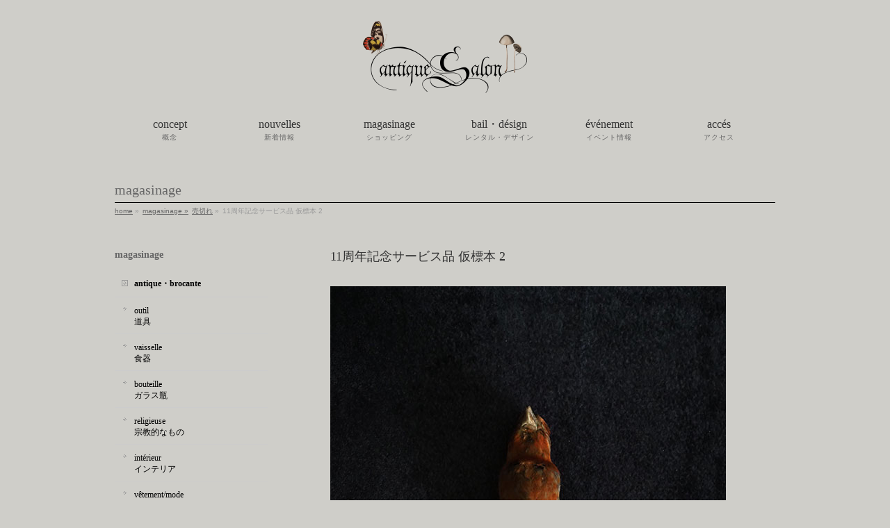

--- FILE ---
content_type: text/html; charset=UTF-8
request_url: https://salon-interior.jp/shopping/11%E5%91%A8%E5%B9%B4%E8%A8%98%E5%BF%B5%E3%82%B5%E3%83%BC%E3%83%93%E3%82%B9%E5%93%81-%E4%BB%AE%E6%A8%99%E6%9C%AC-2/
body_size: 35480
content:
<!DOCTYPE html>
<!--[if IE]>
<meta http-equiv="X-UA-Compatible" content="edge" />
<![endif]-->
<html xmlns:fb="http://ogp.me/ns/fb#" lang="ja">
<head>
<meta charset="UTF-8" />
<meta name="viewport" content="width=device-width, user-scalable=yes, maximum-scale=1.0, minimum-scale=1.0">
<title>11周年記念サービス品 仮標本 2 | アンティーク・フランス雑貨店_antiqueSalon</title>
<meta name="description" content="『いたずらな天使』『パリのアトリエ』がコンセプト。『甘酸っぱい蜜』と『毒』といった人間の2面性を表現。" />
<meta name="keywords" content="" />
<link rel="start" href="https://salon-interior.jp/wordpress" title="HOME" />
<meta property="og:site_name" content="アンティーク・フランス雑貨店_antiqueSalon" />
<meta property="og:url" content="https://salon-interior.jp/shopping/11%e5%91%a8%e5%b9%b4%e8%a8%98%e5%bf%b5%e3%82%b5%e3%83%bc%e3%83%93%e3%82%b9%e5%93%81-%e4%bb%ae%e6%a8%99%e6%9c%ac-2/" />
<meta property="og:type" content="article" />
<meta property="og:title" content="11周年記念サービス品 仮標本 2 | アンティーク・フランス雑貨店_antiqueSalon" />
<meta property="og:description" content="" />

<meta name='robots' content='max-image-preview:large' />
<link rel='dns-prefetch' href='//s.w.org' />
<link rel="alternate" type="application/rss+xml" title="アンティーク・フランス雑貨店_antiqueSalon &raquo; フィード" href="https://salon-interior.jp/feed/" />
<link rel="alternate" type="application/rss+xml" title="アンティーク・フランス雑貨店_antiqueSalon &raquo; コメントフィード" href="https://salon-interior.jp/comments/feed/" />
		<script type="text/javascript">
			window._wpemojiSettings = {"baseUrl":"https:\/\/s.w.org\/images\/core\/emoji\/13.0.1\/72x72\/","ext":".png","svgUrl":"https:\/\/s.w.org\/images\/core\/emoji\/13.0.1\/svg\/","svgExt":".svg","source":{"concatemoji":"https:\/\/salon-interior.jp\/wordpress\/wp-includes\/js\/wp-emoji-release.min.js?ver=5.7.14"}};
			!function(e,a,t){var n,r,o,i=a.createElement("canvas"),p=i.getContext&&i.getContext("2d");function s(e,t){var a=String.fromCharCode;p.clearRect(0,0,i.width,i.height),p.fillText(a.apply(this,e),0,0);e=i.toDataURL();return p.clearRect(0,0,i.width,i.height),p.fillText(a.apply(this,t),0,0),e===i.toDataURL()}function c(e){var t=a.createElement("script");t.src=e,t.defer=t.type="text/javascript",a.getElementsByTagName("head")[0].appendChild(t)}for(o=Array("flag","emoji"),t.supports={everything:!0,everythingExceptFlag:!0},r=0;r<o.length;r++)t.supports[o[r]]=function(e){if(!p||!p.fillText)return!1;switch(p.textBaseline="top",p.font="600 32px Arial",e){case"flag":return s([127987,65039,8205,9895,65039],[127987,65039,8203,9895,65039])?!1:!s([55356,56826,55356,56819],[55356,56826,8203,55356,56819])&&!s([55356,57332,56128,56423,56128,56418,56128,56421,56128,56430,56128,56423,56128,56447],[55356,57332,8203,56128,56423,8203,56128,56418,8203,56128,56421,8203,56128,56430,8203,56128,56423,8203,56128,56447]);case"emoji":return!s([55357,56424,8205,55356,57212],[55357,56424,8203,55356,57212])}return!1}(o[r]),t.supports.everything=t.supports.everything&&t.supports[o[r]],"flag"!==o[r]&&(t.supports.everythingExceptFlag=t.supports.everythingExceptFlag&&t.supports[o[r]]);t.supports.everythingExceptFlag=t.supports.everythingExceptFlag&&!t.supports.flag,t.DOMReady=!1,t.readyCallback=function(){t.DOMReady=!0},t.supports.everything||(n=function(){t.readyCallback()},a.addEventListener?(a.addEventListener("DOMContentLoaded",n,!1),e.addEventListener("load",n,!1)):(e.attachEvent("onload",n),a.attachEvent("onreadystatechange",function(){"complete"===a.readyState&&t.readyCallback()})),(n=t.source||{}).concatemoji?c(n.concatemoji):n.wpemoji&&n.twemoji&&(c(n.twemoji),c(n.wpemoji)))}(window,document,window._wpemojiSettings);
		</script>
		<style type="text/css">
img.wp-smiley,
img.emoji {
	display: inline !important;
	border: none !important;
	box-shadow: none !important;
	height: 1em !important;
	width: 1em !important;
	margin: 0 .07em !important;
	vertical-align: -0.1em !important;
	background: none !important;
	padding: 0 !important;
}
</style>
	<link rel='stylesheet' id='theme-css'  href='https://salon-interior.jp/wordpress/wp-content/themes/biz-vektor/bizvektor_themes/plain/plain.css?ver=2013-10-14' type='text/css' media='all' />
<link rel='stylesheet' id='wp-block-library-css'  href='https://salon-interior.jp/wordpress/wp-includes/css/dist/block-library/style.min.css?ver=5.7.14' type='text/css' media='all' />
<link rel='stylesheet' id='contact-form-7-css'  href='https://salon-interior.jp/wordpress/wp-content/plugins/contact-form-7/includes/css/styles.css?ver=5.4' type='text/css' media='all' />
<link rel='stylesheet' id='responsive-lightbox-swipebox-css'  href='https://salon-interior.jp/wordpress/wp-content/plugins/responsive-lightbox/assets/swipebox/swipebox.min.css?ver=2.3.1' type='text/css' media='all' />
<script type='text/javascript' src='https://salon-interior.jp/wordpress/wp-includes/js/jquery/jquery.min.js?ver=3.5.1' id='jquery-core-js'></script>
<script type='text/javascript' src='https://salon-interior.jp/wordpress/wp-includes/js/jquery/jquery-migrate.min.js?ver=3.3.2' id='jquery-migrate-js'></script>
<script type='text/javascript' src='https://salon-interior.jp/wordpress/wp-content/themes/biz-vektor/js/master.js?ver=20130708' id='masterjs-js'></script>
<script type='text/javascript' src='https://salon-interior.jp/wordpress/wp-content/plugins/responsive-lightbox/assets/swipebox/jquery.swipebox.min.js?ver=2.3.1' id='responsive-lightbox-swipebox-js'></script>
<script type='text/javascript' src='https://salon-interior.jp/wordpress/wp-content/plugins/responsive-lightbox/assets/infinitescroll/infinite-scroll.pkgd.min.js?ver=5.7.14' id='responsive-lightbox-infinite-scroll-js'></script>
<script type='text/javascript' id='responsive-lightbox-js-extra'>
/* <![CDATA[ */
var rlArgs = {"script":"swipebox","selector":"lightbox","customEvents":"","activeGalleries":"1","animation":"1","hideCloseButtonOnMobile":"0","removeBarsOnMobile":"0","hideBars":"1","hideBarsDelay":"5000","videoMaxWidth":"1080","useSVG":"1","loopAtEnd":"0","woocommerce_gallery":"0","ajaxurl":"https:\/\/salon-interior.jp\/wordpress\/wp-admin\/admin-ajax.php","nonce":"31da3b011c"};
/* ]]> */
</script>
<script type='text/javascript' src='https://salon-interior.jp/wordpress/wp-content/plugins/responsive-lightbox/js/front.js?ver=2.3.1' id='responsive-lightbox-js'></script>
<link rel="https://api.w.org/" href="https://salon-interior.jp/wp-json/" /><link rel="EditURI" type="application/rsd+xml" title="RSD" href="https://salon-interior.jp/wordpress/xmlrpc.php?rsd" />
<link rel="wlwmanifest" type="application/wlwmanifest+xml" href="https://salon-interior.jp/wordpress/wp-includes/wlwmanifest.xml" /> 
<link rel="canonical" href="https://salon-interior.jp/shopping/11%e5%91%a8%e5%b9%b4%e8%a8%98%e5%bf%b5%e3%82%b5%e3%83%bc%e3%83%93%e3%82%b9%e5%93%81-%e4%bb%ae%e6%a8%99%e6%9c%ac-2/" />
<link rel='shortlink' href='https://salon-interior.jp/?p=27124' />
<link rel="alternate" type="application/json+oembed" href="https://salon-interior.jp/wp-json/oembed/1.0/embed?url=https%3A%2F%2Fsalon-interior.jp%2Fshopping%2F11%25e5%2591%25a8%25e5%25b9%25b4%25e8%25a8%2598%25e5%25bf%25b5%25e3%2582%25b5%25e3%2583%25bc%25e3%2583%2593%25e3%2582%25b9%25e5%2593%2581-%25e4%25bb%25ae%25e6%25a8%2599%25e6%259c%25ac-2%2F" />
<link rel="alternate" type="text/xml+oembed" href="https://salon-interior.jp/wp-json/oembed/1.0/embed?url=https%3A%2F%2Fsalon-interior.jp%2Fshopping%2F11%25e5%2591%25a8%25e5%25b9%25b4%25e8%25a8%2598%25e5%25bf%25b5%25e3%2582%25b5%25e3%2583%25bc%25e3%2583%2593%25e3%2582%25b9%25e5%2593%2581-%25e4%25bb%25ae%25e6%25a8%2599%25e6%259c%25ac-2%2F&#038;format=xml" />
<script type="text/javascript" src="https://salon-interior.jp/wordpress/wp-content/themes/biz-vektor-salon/heightLine.js"></script>	<style type="text/css">
	/*-------------------------------------------*/
	/*	font
	/*-------------------------------------------*/
	h1,h2,h3,h4,h4,h5,h6,
	#header #site-title,
	#pageTitBnr #pageTitInner #pageTit,
	#content .leadTxt,
	#sideTower .localHead {font-family: "ＭＳ Ｐ明朝","Hiragino Mincho Pro W6",serif ; }
	#pageTitBnr #pageTitInner #pageTit { font-weight:bold; }
	#gMenu .menu li a strong {font-family: "ＭＳ Ｐ明朝","Hiragino Mincho Pro W6",serif ; }
	</style>
	<link href="http://fonts.googleapis.com/css?family=Droid+Sans:700|Lato:900|Anton" rel="stylesheet" type="text/css" />
<link rel="stylesheet" id="bizvektor-option-css"  href="https://salon-interior.jp/wordpress/wp-content/themes/biz-vektor/css/style_bizvektor_options.css" type="text/css" media="all" />
<link rel="stylesheet" id="bizvektor-sns-css"  href="https://salon-interior.jp/wordpress/wp-content/themes/biz-vektor/css/style_bizvektor_sns.css" type="text/css" media="all" />
<link rel="pingback" href="https://salon-interior.jp/wordpress/xmlrpc.php" />
<style type="text/css" id="custom-background-css">
body.custom-background { background-color: #cfcec9; }
</style>
	<!--[if lte IE 8]>
<link rel="stylesheet" type="text/css" media="all" href="https://salon-interior.jp/wordpress/wp-content/themes/biz-vektor/bizvektor_themes/plain/plain_oldie.css" />
<![endif]-->
<link rel="stylesheet" type="text/css" media="all" href="https://salon-interior.jp/wordpress/wp-content/themes/biz-vektor/css/g_menu_divide_6.css" />
<!--[if lte IE 8]>
<link rel="stylesheet" type="text/css" media="all" href="https://salon-interior.jp/wordpress/wp-content/themes/biz-vektor/css/g_menu_divide_6_oldie.css" />
<![endif]-->
<link rel="stylesheet" type="text/css" media="all" href="https://salon-interior.jp/wordpress/wp-content/themes/biz-vektor-salon/style.css" />
<!--[if lte IE 8]>
<link rel="stylesheet" type="text/css" media="all" href="https://salon-interior.jp/wordpress/wp-content/themes/biz-vektor-salon/style_oldie.css" />
<![endif]-->
</head>

<body class="shopping-template-default single single-shopping postid-27124 custom-background two-column left-sidebar">

<div id="fb-root"></div>
<script>(function(d, s, id) {
  var js, fjs = d.getElementsByTagName(s)[0];
  if (d.getElementById(id)) return;
  js = d.createElement(s); js.id = id;
  js.src = "//connect.facebook.net/ja_JP/all.js#xfbml=1&appId=";
  fjs.parentNode.insertBefore(js, fjs);
}(document, 'script', 'facebook-jssdk'));</script>
<div id="wrap">
<!-- [ #headerTop ] -->
<div id="headerTop">
<div class="innerBox">
<div id="site-description"></div>
</div>
</div><!-- [ /#headerTop ] -->

<!-- [ #header ] -->
<div id="header">
<div id="headerInner" class="innerBox">
<!-- [ #headLogo ] -->
<div id="site-title">
<a href="https://salon-interior.jp/" title="アンティーク・フランス雑貨店_antiqueSalon" rel="home">
<img src="https://salon-interior.jp/wordpress/wp-content/uploads/2013/11/ROGO.png" alt="アンティーク・フランス雑貨店_antiqueSalon" /></a>
</div>
<!-- [ #headLogo ] -->

<!-- [ #headContact ] -->
<!-- [ /#headContact ] -->


</div>
<!-- #headerInner -->
</div>
<!-- [ /#header ] -->


<!-- [ #gMenu ] -->
<div id="gMenu" class="itemClose" onclick="showHide('gMenu');">
<div id="gMenuInner" class="innerBox">
<h3 class="assistive-text"><span>MENU</span></h3>
<div class="skip-link screen-reader-text"><a href="#content" title="メニューを飛ばす">メニューを飛ばす</a></div>
<div class="menu-gmenu-container"><ul id="menu-gmenu-1" class="menu"><li id="menu-item-24" class="menu-item menu-item-type-post_type menu-item-object-page"><a href="https://salon-interior.jp/concept/"><strong>concept</strong><span>概念</span></a></li>
<li id="menu-item-117" class="menu-item menu-item-type-taxonomy menu-item-object-category"><a href="https://salon-interior.jp/category/news/"><strong>nouvelles</strong><span>新着情報</span></a></li>
<li id="menu-item-46" class="menu-item menu-item-type-custom menu-item-object-custom"><a href="/shopping-page"><strong>magasinage</strong><span>ショッピング</span></a></li>
<li id="menu-item-26799" class="menu-item menu-item-type-post_type menu-item-object-page"><a href="https://salon-interior.jp/antique-salon-design/"><strong>bail・désign</strong><span>レンタル・デザイン</span></a></li>
<li id="menu-item-26803" class="menu-item menu-item-type-taxonomy menu-item-object-category"><a href="https://salon-interior.jp/category/event/"><strong>événement</strong><span>イベント情報</span></a></li>
<li id="menu-item-26802" class="menu-item menu-item-type-post_type menu-item-object-page"><a href="https://salon-interior.jp/acces/"><strong>accés</strong><span>アクセス</span></a></li>
</ul></div></div><!-- [ /#gMenuInner ] -->
</div>
<!-- [ /#gMenu ] -->

<div id="pageTitBnr">
<div class="innerBox">
<div id="pageTitInner">
		<h1 id="pageTit">magasinage</h1>
	</div><!-- [ /#pageTitInner ] -->
</div>
</div><!-- [ /#pageTitBnr ] -->
<!-- [ #panList ] -->
<div id="panList">
<div id="panListInner" class="innerBox">
<ul><li id="panHome"><a href="https://salon-interior.jp">home</a> &raquo; </li><li><a href="https://salon-interior.jp/shopping">magasinage &raquo; </a></li><li><a href="https://salon-interior.jp/shopping-cat/vendu/" rel="tag">売切れ</a> &raquo; </li><li>11周年記念サービス品 仮標本 2</li></ul></div>
</div>
<!-- [ /#panList ] -->

<div id="main">

<!-- [ #container ] -->
<div id="container" class="innerBox">
	<!-- [ #content ] -->
	<div id="content">
	<h2>11周年記念サービス品 仮標本 2</h2>
<!-- [ #post- ] -->
<div id="post-27124" class="post-27124 shopping type-shopping status-publish hentry shopping-cat-vendu">
	<div id="entry-mainImg">
		<a href="https://salon-interior.jp/wordpress/wp-content/uploads/2021/04/kari2.jpg" rel="lightbox"><img src="https://salon-interior.jp/wordpress/wp-content/uploads/2021/04/kari2.jpg" alt="11周年記念サービス品 仮標本 2" /></a>	</div>

	<div class="entry-content post-content">
        <b>11周年記念サービス品 仮標本 2</b>　　AT076		<p><p>古い仮標本<br class="firstChild" />19世紀　france<br />
アカイスカ<br />
手描きののラベル付き<br />
赤みのあるオレンジの毛並みが美しいです<br />
オリジナル標本箱入り<br />
19世紀の仮標本はなかなか手に入れることができないので、この機会の是非お求め下さい<br />
羽の抜け落ち・色褪せなどあります<br class="lastChild" />※装飾品は含みません</p>
<p>サイズ：約152×40mm（ラベル含まず）</p>
</p>
		<font color="#8b1a1b">SOLD OUT</font>　　			</div><!-- .entry-content -->

	<div id="detailImg">
					<ul class="detailLine">
								<li class="yoko">
						<a href="https://salon-interior.jp/wordpress/wp-content/uploads/2021/04/kari2-2.jpg" rel="lightbox"><img src="https://salon-interior.jp/wordpress/wp-content/uploads/2021/04/kari2-2-320x200.jpg" alt="" /></a>
						<p class="detailCaption"></p>
					</li>
									<li class="yoko right">
						<a href="https://salon-interior.jp/wordpress/wp-content/uploads/2021/04/kari2-3.jpg" rel="lightbox"><img src="https://salon-interior.jp/wordpress/wp-content/uploads/2021/04/kari2-3-320x200.jpg" alt="" /></a>
						<p class="detailCaption"></p>
					</li>
									<li class="yoko">
						<a href="https://salon-interior.jp/wordpress/wp-content/uploads/2021/04/kari2-8.jpg" rel="lightbox"><img src="https://salon-interior.jp/wordpress/wp-content/uploads/2021/04/kari2-8-320x200.jpg" alt="" /></a>
						<p class="detailCaption"></p>
					</li>
									<li class="yoko right">
						<a href="https://salon-interior.jp/wordpress/wp-content/uploads/2021/04/kari2-9.jpg" rel="lightbox"><img src="https://salon-interior.jp/wordpress/wp-content/uploads/2021/04/kari2-9-320x200.jpg" alt="" /></a>
						<p class="detailCaption"></p>
					</li>
									<li class="yoko">
						<a href="https://salon-interior.jp/wordpress/wp-content/uploads/2021/04/kari2-4.jpg" rel="lightbox"><img src="https://salon-interior.jp/wordpress/wp-content/uploads/2021/04/kari2-4-320x200.jpg" alt="" /></a>
						<p class="detailCaption"></p>
					</li>
									<li class="yoko right">
						<a href="https://salon-interior.jp/wordpress/wp-content/uploads/2021/04/kari2-5.jpg" rel="lightbox"><img src="https://salon-interior.jp/wordpress/wp-content/uploads/2021/04/kari2-5-320x200.jpg" alt="" /></a>
						<p class="detailCaption"></p>
					</li>
									<li class="yoko">
						<a href="https://salon-interior.jp/wordpress/wp-content/uploads/2021/04/kari2-6.jpg" rel="lightbox"><img src="https://salon-interior.jp/wordpress/wp-content/uploads/2021/04/kari2-6-320x200.jpg" alt="" /></a>
						<p class="detailCaption"></p>
					</li>
									<li class="yoko right">
						<a href="https://salon-interior.jp/wordpress/wp-content/uploads/2021/04/kari2-7.jpg" rel="lightbox"><img src="https://salon-interior.jp/wordpress/wp-content/uploads/2021/04/kari2-7-320x200.jpg" alt="" /></a>
						<p class="detailCaption"></p>
					</li>
							</ul>
		
		
		<div class="entry-utility">
					</div>
		<!-- .entry-utility -->
	</div>



<!--<div id="nav-below" class="navigation">-->
	<!--<div class="nav-previous"><a href="https://salon-interior.jp/shopping/11%e5%91%a8%e5%b9%b4%e8%a8%98%e5%bf%b5%e3%82%b5%e3%83%bc%e3%83%93%e3%82%b9%e5%93%81-%e4%bb%ae%e6%a8%99%e6%9c%ac-1/" rel="prev"><span class="meta-nav">&larr;</span> 11周年記念サービス品  仮標本 1</a></div> -->
	<!--<div class="nav-next"><a href="https://salon-interior.jp/shopping/11%e5%91%a8%e5%b9%b4%e8%a8%98%e5%bf%b5%e3%82%b5%e3%83%bc%e3%83%93%e3%82%b9%e5%93%81-%e4%bb%ae%e6%a8%99%e6%9c%ac-3/" rel="next">11周年記念サービス品 仮標本 3 <span class="meta-nav">&rarr;</span></a></div> -->
<!--</div> --><!-- #nav-below -->


<div id="shopList">
<div id="shopListInner">
カテゴリー 一覧へ戻る
<ul><li>「 <a href="https://salon-interior.jp/shopping-cat/vendu/" rel="tag">売切れ</a> 」</li></ul></div>
</div>

<h3>古いものについて</h3>
<p>モニターにより色や状態が異なって見える場合がございます<br />
古いものに関して、長い年月の中でついた細かい傷やシミがある場合がございますが、古いものの風合いとしてご理解いただいた上でご注文ください<br />
特別な傷・ヒビ・シミなどは画像・情報で記載しておりますが、気になる点はご遠慮なく質問ください</p>
</div>
<!-- [ /#post- ] -->


<div id="comments">





</div><!-- #comments -->


</div>
<!-- [ /#content ] -->

<!-- [ #sideTower ] -->
<div id="sideTower">
	<div class="localSection sideWidget">
<div class="localNaviBox">
<h3 class="localHead"></h3>
<ul class="localNavi">
<div class="localSection sideWidget">
<div class="sideWidget" id="nav_menu-2" class="widget widget_nav_menu"><h3 class="localHead">magasinage</h3><div class="menu-shop_menu-container"><ul id="menu-shop_menu" class="menu"><li id="menu-item-10133" class="menu-item menu-item-type-custom menu-item-object-custom menu-item-has-children menu-item-10133"><a>antique・brocante</a>
<ul class="sub-menu">
	<li id="menu-item-7946" class="menu-item menu-item-type-custom menu-item-object-custom menu-item-7946"><a href="/shopping-cat/outil/">outil</br>道具</a></li>
	<li id="menu-item-10134" class="menu-item menu-item-type-custom menu-item-object-custom menu-item-10134"><a href="/shopping-cat/vaisselle">vaisselle</br>食器</a></li>
	<li id="menu-item-121" class="menu-item menu-item-type-custom menu-item-object-custom menu-item-121"><a href="/shopping-cat/bouteille/">bouteille</br>ガラス瓶</a></li>
	<li id="menu-item-7947" class="menu-item menu-item-type-custom menu-item-object-custom menu-item-7947"><a href="/shopping-cat/religieuse/">religieuse</br>宗教的なもの</a></li>
	<li id="menu-item-124" class="menu-item menu-item-type-custom menu-item-object-custom menu-item-124"><a href="/shopping-cat/interieur/">intérieur</br>インテリア</a></li>
	<li id="menu-item-10135" class="menu-item menu-item-type-custom menu-item-object-custom menu-item-10135"><a href="/shopping-cat/vetementmode">vêtement/mode </br>ファッション</a></li>
</ul>
</li>
<li id="menu-item-122" class="menu-item menu-item-type-custom menu-item-object-custom menu-item-has-children menu-item-122"><a>papier・papeterie</a>
<ul class="sub-menu">
	<li id="menu-item-127" class="menu-item menu-item-type-custom menu-item-object-custom menu-item-127"><a href="/shopping-cat/vieux-papiers/">vieux papiers</br>古い紙もの</a></li>
	<li id="menu-item-125" class="menu-item menu-item-type-custom menu-item-object-custom menu-item-125"><a href="/shopping-cat/papeterie/">papeterie</br>文房具</a></li>
	<li id="menu-item-126" class="menu-item menu-item-type-custom menu-item-object-custom menu-item-126"><a href="/shopping-cat/vieux-livre/">vieux livre</br>古書</a></li>
	<li id="menu-item-26773" class="menu-item menu-item-type-custom menu-item-object-custom menu-item-26773"><a href="/shopping-cat/boite-de-papier/">boîte de papier</br>紙箱・ラベル</a></li>
</ul>
</li>
<li id="menu-item-118" class="menu-item menu-item-type-custom menu-item-object-custom menu-item-has-children menu-item-118"><a>mémoire</a>
<ul class="sub-menu">
	<li id="menu-item-119" class="menu-item menu-item-type-custom menu-item-object-custom menu-item-119"><a href="/shopping-cat/poupee-en-biscuit/">poupée en biscuit</br>ビスク・ドール</a></li>
	<li id="menu-item-120" class="menu-item menu-item-type-custom menu-item-object-custom menu-item-120"><a href="/shopping-cat/peluche/">peluche</br>ぬいぐるみ</a></li>
	<li id="menu-item-131" class="menu-item menu-item-type-custom menu-item-object-custom menu-item-131"><a href="/shopping-cat/et-accessoire/">accessoire et matériaux</br>アクセサリー・素材</a></li>
</ul>
</li>
<li id="menu-item-128" class="menu-item menu-item-type-custom menu-item-object-custom menu-item-has-children menu-item-128"><a>histoire neturelle</a>
<ul class="sub-menu">
	<li id="menu-item-132" class="menu-item menu-item-type-custom menu-item-object-custom menu-item-132"><a href="/shopping-cat/objet/">objet</br>オブジェ</a></li>
	<li id="menu-item-130" class="menu-item menu-item-type-custom menu-item-object-custom menu-item-130"><a href="/shopping-cat/specimen/">specimen</br>標本</a></li>
	<li id="menu-item-129" class="menu-item menu-item-type-custom menu-item-object-custom menu-item-129"><a href="/shopping-cat/champignons/">champignons</br>キノコ</a></li>
	<li id="menu-item-10136" class="menu-item menu-item-type-custom menu-item-object-custom menu-item-10136"><a href="/shopping-cat/corps-humain-medicament">corps humain / mêdicament</br>人体・医学</a></li>
	<li id="menu-item-26866" class="menu-item menu-item-type-custom menu-item-object-custom menu-item-26866"><a href="/shopping-cat/oeil-de-verre">oeil de verre</br>義眼</a></li>
	<li id="menu-item-142" class="menu-item menu-item-type-custom menu-item-object-custom menu-item-142"><a href="/shopping-cat/astronomie/">astronomie</br>天文</a></li>
</ul>
</li>
</ul></div></div><div class="widget_text sideWidget" id="custom_html-2" class="widget_text widget widget_custom_html"><div class="textwidget custom-html-widget"><li class="menu-item-has-children-children">

<ul class='sub-menu lastChild'>
<div onclick="obj=document.getElementById('open').style; obj.display=(obj.display=='none')?'block':'none';">
<a style="cursor:pointer;">assiette ↓<br>図版</a>
</div>

<div id="open" style="display:none;clear:both;">
<li class='menu-item menu-item-type-custom menu-item-object-custom firstChild odd'><a href='/shopping-cat/assiette-plante/' class='lastChild'>plante<br>植物</a></li>
<li class='menu-item menu-item-type-custom menu-item-object-custom firstChild odd'><a href='/shopping-cat/assiette-champignons/' class='lastChild'>champignons<br>菌類・キノコ</a></li>
<li class='menu-item menu-item-type-custom menu-item-object-custom firstChild odd'><a href='/shopping-cat/assiette-reptiles/' class='lastChild'>animal/reptiles<br>動物・爬虫類</a></li>
<li class='menu-item menu-item-type-custom menu-item-object-custom firstChild odd'><a href='/shopping-cat/assiette-poisson/' class='lastChild'>poisson/mollusque/créatures de la mer<br>魚・軟体動物・海の生き物</a></li>
<li class='menu-item menu-item-type-custom menu-item-object-custom firstChild odd'><a href='/shopping-cat/assiette-insecte/' class='lastChild'>insecte<br>昆虫</a></li>
<li class='menu-item menu-item-type-custom menu-item-object-custom firstChild odd'><a href='/shopping-cat/assiette-oiseau/' class='lastChild'>oiseau/oeuf<br>鳥・卵</a></li>
<li class='menu-item menu-item-type-custom menu-item-object-custom firstChild odd'><a href='/shopping-cat/assiette-medicament/' class='lastChild'>médicament<br>医学</a></li>
<li class='menu-item menu-item-type-custom menu-item-object-custom firstChild odd'><a href='/shopping-cat/assiette-astronomie/' class='lastChild'>astronomie<br>天文</a></li>
<li class='menu-item menu-item-type-custom menu-item-object-custom firstChild odd'><a href='/shopping-cat/assiette-jonstonus/' class='lastChild'>jonstonus<br>ヨンストン</a></li>
<li class='menu-item menu-item-type-custom menu-item-object-custom firstChild odd'><a href='/shopping-cat/assiette-autre/' class='lastChild'>autre<br>その他</a></li>
</div>	
</ul>

</li></div></div><div class="sideWidget" id="nav_menu-4" class="widget widget_nav_menu"><div class="menu-shop_menu2-container"><ul id="menu-shop_menu2" class="menu"><li id="menu-item-26774" class="menu-item menu-item-type-custom menu-item-object-custom menu-item-has-children menu-item-26774"><a>objets de collection</a>
<ul class="sub-menu">
	<li id="menu-item-26775" class="menu-item menu-item-type-custom menu-item-object-custom menu-item-26775"><a href="/shopping-cat/collection/">コレクタブル</a></li>
</ul>
</li>
<li id="menu-item-26776" class="menu-item menu-item-type-custom menu-item-object-custom menu-item-has-children menu-item-26776"><a>artiste</a>
<ul class="sub-menu">
	<li id="menu-item-26777" class="menu-item menu-item-type-custom menu-item-object-custom menu-item-26777"><a href="/shopping-cat/kuniyoshi-kaneko/">kuniyoshi kaneko<br>金子國義</a></li>
	<li id="menu-item-26778" class="menu-item menu-item-type-custom menu-item-object-custom menu-item-26778"><a href="/shopping-cat/akira-kawashima/">akira kawashima<br>川島 朗</a></li>
	<li id="menu-item-26779" class="menu-item menu-item-type-custom menu-item-object-custom menu-item-26779"><a href="/shopping-cat/arii_momoyo_pottery/">Arii Momoyo Pottery</a></li>
	<li id="menu-item-26780" class="menu-item menu-item-type-custom menu-item-object-custom menu-item-26780"><a href="/shopping-cat/createur/">créateur</a></li>
	<li id="menu-item-26781" class="menu-item menu-item-type-custom menu-item-object-custom menu-item-26781"><a href="/shopping-cat/livre_d_art">livre d’ art</a></li>
</ul>
</li>
<li id="menu-item-26782" class="menu-item menu-item-type-custom menu-item-object-custom menu-item-has-children menu-item-26782"><a href="#">marché aue puces</a>
<ul class="sub-menu">
	<li id="menu-item-26783" class="menu-item menu-item-type-custom menu-item-object-custom menu-item-26783"><a href="/shopping-cat/marche-aue-puces/">蚤の市・サービス品</a></li>
</ul>
</li>
<li id="menu-item-26784" class="menu-item menu-item-type-custom menu-item-object-custom menu-item-has-children menu-item-26784"><a href="#">vendu</a>
<ul class="sub-menu">
	<li id="menu-item-26785" class="menu-item menu-item-type-custom menu-item-object-custom menu-item-26785"><a href="/shopping-cat/vendu/">売切れ</a></li>
</ul>
</li>
</ul></div></div></div>

</ul>
</div>
</div>
	</div>
<!-- [ /#sideTower ] -->
</div>
<!-- [ /#container ] -->

</div><!-- #main -->

<!-- [ #footerSection ] -->
<div id="footerSection">
	<div id="pagetop">
	<div id="pagetopInner" class="innerBox">
	<a href="#wrap">▲ PAGETOP</a>
	</div>
	</div>


	<div id="footMenu">
	<div id="footMenuInner" class="innerBox">
	<div class="menu-fmenu-container"><ul id="menu-fmenu" class="menu"><li id="menu-item-208" class="menu-item menu-item-type-post_type menu-item-object-page menu-item-208"><a href="https://salon-interior.jp/%e7%89%b9%e5%ae%9a%e5%95%86%e5%8f%96%e5%bc%95%e8%a1%a8%e7%a4%ba/">特定商取引表示</a></li>
<li id="menu-item-211" class="menu-item menu-item-type-post_type menu-item-object-page menu-item-211"><a href="https://salon-interior.jp/%e3%83%97%e3%83%a9%e3%82%a4%e3%83%90%e3%82%b7%e3%83%bc%e3%83%9d%e3%83%aa%e3%82%b7%e3%83%bc/">プライバシーポリシー</a></li>
<li id="menu-item-210" class="menu-item menu-item-type-post_type menu-item-object-page menu-item-210"><a href="https://salon-interior.jp/%e3%82%b5%e3%82%a4%e3%83%88%e3%83%9e%e3%83%83%e3%83%97/">サイトマップ</a></li>
<li id="menu-item-209" class="menu-item menu-item-type-post_type menu-item-object-page menu-item-209"><a href="https://salon-interior.jp/%e3%83%aa%e3%83%b3%e3%82%af/">リンク</a></li>
<li id="menu-item-26772" class="menu-item menu-item-type-post_type menu-item-object-page menu-item-26772"><a href="https://salon-interior.jp/inquiry/">お問い合わせ</a></li>
</ul></div>	</div>
	</div>

	<!-- [ #footer ] -->
	<div id="footer">
	<!-- [ #footerInner ] -->
	<div id="footerInner" class="innerBox">
		<dl id="footerOutline">
		<dt><!--アンティーク・フランス雑貨店_antiqueSalon--></dt>
		<dd>
		名古屋市中区錦2丁目-5-29 えびすビルパート1_2F tel : 052-253-9126　fax : 052-253-9127<br />
		営業時間：12:00～19:00　定休日：水曜・木曜・第一日曜
				</dd>
		</dl>
		<!-- [ #footerSiteMap ] -->
		<div id="footerSiteMap">
				</div>
		<!-- [ /#footerSiteMap ] -->
	</div>
	<!-- [ /#footerInner ] -->
	</div>
	<!-- [ /#footer ] -->

	<!-- [ #siteBottom ] -->
	<div id="siteBottom">
    <div id="siteBottomInner" class="innerBox">
	<div id="copy">Copyright &copy; <a href="https://salon-interior.jp/" rel="home">アンティーク・フランス雑貨店_antiqueSalon</a> All Rights Reserved.</div><div id="powerd"></div>	</div>
	</div>
	<!-- [ /#siteBottom ] -->
</div>
<!-- [ /#footerSection ] -->
</div>
<!-- [ /#wrap ] -->
<script type='text/javascript' src='https://salon-interior.jp/wordpress/wp-includes/js/comment-reply.min.js?ver=5.7.14' id='comment-reply-js'></script>
<script type='text/javascript' src='https://salon-interior.jp/wordpress/wp-includes/js/dist/vendor/wp-polyfill.min.js?ver=7.4.4' id='wp-polyfill-js'></script>
<script type='text/javascript' id='wp-polyfill-js-after'>
( 'fetch' in window ) || document.write( '<script src="https://salon-interior.jp/wordpress/wp-includes/js/dist/vendor/wp-polyfill-fetch.min.js?ver=3.0.0"></scr' + 'ipt>' );( document.contains ) || document.write( '<script src="https://salon-interior.jp/wordpress/wp-includes/js/dist/vendor/wp-polyfill-node-contains.min.js?ver=3.42.0"></scr' + 'ipt>' );( window.DOMRect ) || document.write( '<script src="https://salon-interior.jp/wordpress/wp-includes/js/dist/vendor/wp-polyfill-dom-rect.min.js?ver=3.42.0"></scr' + 'ipt>' );( window.URL && window.URL.prototype && window.URLSearchParams ) || document.write( '<script src="https://salon-interior.jp/wordpress/wp-includes/js/dist/vendor/wp-polyfill-url.min.js?ver=3.6.4"></scr' + 'ipt>' );( window.FormData && window.FormData.prototype.keys ) || document.write( '<script src="https://salon-interior.jp/wordpress/wp-includes/js/dist/vendor/wp-polyfill-formdata.min.js?ver=3.0.12"></scr' + 'ipt>' );( Element.prototype.matches && Element.prototype.closest ) || document.write( '<script src="https://salon-interior.jp/wordpress/wp-includes/js/dist/vendor/wp-polyfill-element-closest.min.js?ver=2.0.2"></scr' + 'ipt>' );( 'objectFit' in document.documentElement.style ) || document.write( '<script src="https://salon-interior.jp/wordpress/wp-includes/js/dist/vendor/wp-polyfill-object-fit.min.js?ver=2.3.4"></scr' + 'ipt>' );
</script>
<script type='text/javascript' src='https://salon-interior.jp/wordpress/wp-includes/js/dist/hooks.min.js?ver=d0188aa6c336f8bb426fe5318b7f5b72' id='wp-hooks-js'></script>
<script type='text/javascript' src='https://salon-interior.jp/wordpress/wp-includes/js/dist/i18n.min.js?ver=6ae7d829c963a7d8856558f3f9b32b43' id='wp-i18n-js'></script>
<script type='text/javascript' id='wp-i18n-js-after'>
wp.i18n.setLocaleData( { 'text direction\u0004ltr': [ 'ltr' ] } );
</script>
<script type='text/javascript' src='https://salon-interior.jp/wordpress/wp-includes/js/dist/vendor/lodash.min.js?ver=4.17.21' id='lodash-js'></script>
<script type='text/javascript' id='lodash-js-after'>
window.lodash = _.noConflict();
</script>
<script type='text/javascript' src='https://salon-interior.jp/wordpress/wp-includes/js/dist/url.min.js?ver=7c99a9585caad6f2f16c19ecd17a86cd' id='wp-url-js'></script>
<script type='text/javascript' id='wp-api-fetch-js-translations'>
( function( domain, translations ) {
	var localeData = translations.locale_data[ domain ] || translations.locale_data.messages;
	localeData[""].domain = domain;
	wp.i18n.setLocaleData( localeData, domain );
} )( "default", {"translation-revision-date":"2025-10-03 12:48:34+0000","generator":"GlotPress\/4.0.1","domain":"messages","locale_data":{"messages":{"":{"domain":"messages","plural-forms":"nplurals=1; plural=0;","lang":"ja_JP"},"You are probably offline.":["\u73fe\u5728\u30aa\u30d5\u30e9\u30a4\u30f3\u306e\u3088\u3046\u3067\u3059\u3002"],"Media upload failed. If this is a photo or a large image, please scale it down and try again.":["\u30e1\u30c7\u30a3\u30a2\u306e\u30a2\u30c3\u30d7\u30ed\u30fc\u30c9\u306b\u5931\u6557\u3057\u307e\u3057\u305f\u3002 \u5199\u771f\u307e\u305f\u306f\u5927\u304d\u306a\u753b\u50cf\u306e\u5834\u5408\u306f\u3001\u7e2e\u5c0f\u3057\u3066\u3082\u3046\u4e00\u5ea6\u304a\u8a66\u3057\u304f\u3060\u3055\u3044\u3002"],"An unknown error occurred.":["\u4e0d\u660e\u306a\u30a8\u30e9\u30fc\u304c\u767a\u751f\u3057\u307e\u3057\u305f\u3002"],"The response is not a valid JSON response.":["\u8fd4\u7b54\u304c\u6b63\u3057\u3044 JSON \u30ec\u30b9\u30dd\u30f3\u30b9\u3067\u306f\u3042\u308a\u307e\u305b\u3093\u3002"]}},"comment":{"reference":"wp-includes\/js\/dist\/api-fetch.js"}} );
</script>
<script type='text/javascript' src='https://salon-interior.jp/wordpress/wp-includes/js/dist/api-fetch.min.js?ver=25cbf3644d200bdc5cab50e7966b5b03' id='wp-api-fetch-js'></script>
<script type='text/javascript' id='wp-api-fetch-js-after'>
wp.apiFetch.use( wp.apiFetch.createRootURLMiddleware( "https://salon-interior.jp/wp-json/" ) );
wp.apiFetch.nonceMiddleware = wp.apiFetch.createNonceMiddleware( "39852f61c6" );
wp.apiFetch.use( wp.apiFetch.nonceMiddleware );
wp.apiFetch.use( wp.apiFetch.mediaUploadMiddleware );
wp.apiFetch.nonceEndpoint = "https://salon-interior.jp/wordpress/wp-admin/admin-ajax.php?action=rest-nonce";
</script>
<script type='text/javascript' id='contact-form-7-js-extra'>
/* <![CDATA[ */
var wpcf7 = [];
/* ]]> */
</script>
<script type='text/javascript' src='https://salon-interior.jp/wordpress/wp-content/plugins/contact-form-7/includes/js/index.js?ver=5.4' id='contact-form-7-js'></script>
<script type='text/javascript' src='https://salon-interior.jp/wordpress/wp-includes/js/wp-embed.min.js?ver=5.7.14' id='wp-embed-js'></script>

<!-- GooglePlusOne -->
<script type="text/javascript" src="https://apis.google.com/js/plusone.js">
  {lang: 'ja'}
</script>
<!-- /GooglePlusOne -->
</body>
</html>